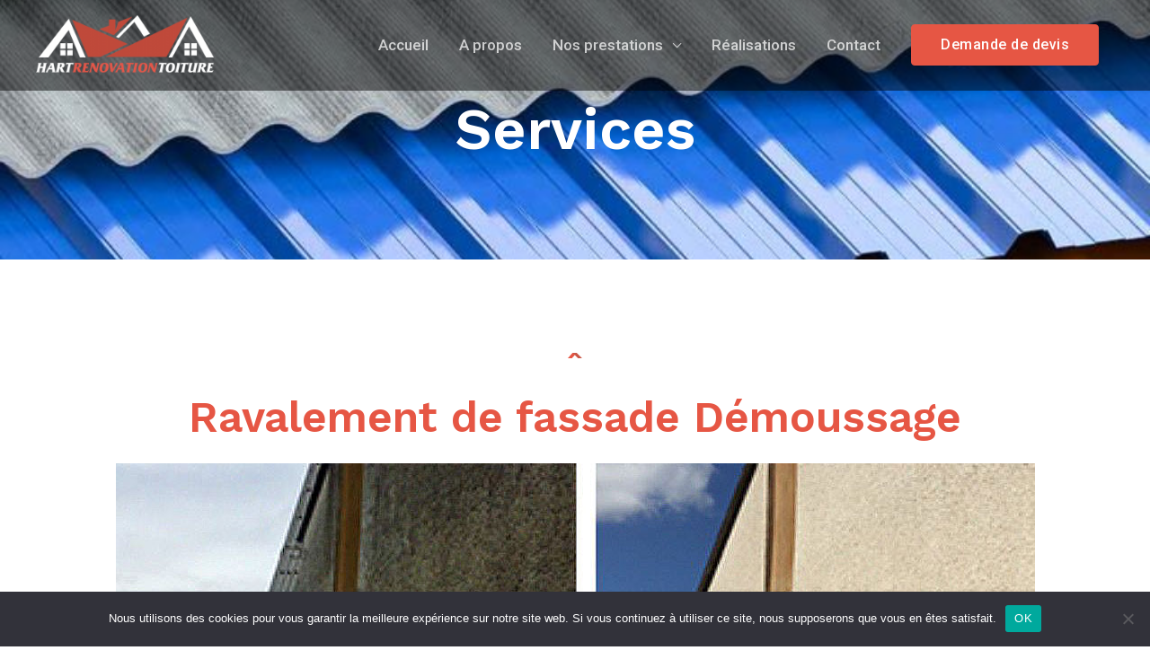

--- FILE ---
content_type: text/css
request_url: https://renovation-couverture.com/wp-content/uploads/elementor/css/post-147.css?ver=1718444061
body_size: 918
content:
.elementor-147 .elementor-element.elementor-element-3643de7 > .elementor-container{max-width:600px;}.elementor-147 .elementor-element.elementor-element-3643de7:not(.elementor-motion-effects-element-type-background), .elementor-147 .elementor-element.elementor-element-3643de7 > .elementor-motion-effects-container > .elementor-motion-effects-layer{background-color:#000422;background-image:url("https://renovation-couverture.com/wp-content/uploads/2021/01/zinguerie-768x737-1.jpg");background-position:bottom left;background-repeat:no-repeat;background-size:cover;}.elementor-147 .elementor-element.elementor-element-3643de7 > .elementor-background-overlay{opacity:0.56;transition:background 0.3s, border-radius 0.3s, opacity 0.3s;}.elementor-147 .elementor-element.elementor-element-3643de7{transition:background 0.3s, border 0.3s, border-radius 0.3s, box-shadow 0.3s;padding:100px 40px 100px 40px;}.elementor-147 .elementor-element.elementor-element-394c2fd{text-align:center;}.elementor-147 .elementor-element.elementor-element-394c2fd .elementor-heading-title{color:#FFFFFF;}.elementor-147 .elementor-element.elementor-element-da19b72:not(.elementor-motion-effects-element-type-background), .elementor-147 .elementor-element.elementor-element-da19b72 > .elementor-motion-effects-container > .elementor-motion-effects-layer{background-color:transparent;background-image:linear-gradient(180deg, #FFFFFF 64%, #F8F8FB 64%);}.elementor-147 .elementor-element.elementor-element-da19b72{transition:background 0.3s, border 0.3s, border-radius 0.3s, box-shadow 0.3s;margin-top:0px;margin-bottom:0px;padding:104px 40px 104px 40px;}.elementor-147 .elementor-element.elementor-element-da19b72 > .elementor-background-overlay{transition:background 0.3s, border-radius 0.3s, opacity 0.3s;}.elementor-147 .elementor-element.elementor-element-8e23153 .elementor-icon-wrapper{text-align:center;}.elementor-147 .elementor-element.elementor-element-8e23153 .elementor-icon{font-size:16px;}.elementor-147 .elementor-element.elementor-element-8e23153 .elementor-icon svg{height:16px;}.elementor-147 .elementor-element.elementor-element-8e23153 > .elementor-widget-container{margin:-10px 0px 0px 0px;}.elementor-147 .elementor-element.elementor-element-9b2049b{text-align:center;}.elementor-147 .elementor-element.elementor-element-9b2049b .elementor-heading-title{color:var( --e-global-color-415bee3 );}.elementor-147 .elementor-element.elementor-element-729982c{text-align:center;}.elementor-147 .elementor-element.elementor-element-729982c > .elementor-widget-container{margin:0px 218px 0px 218px;}.elementor-147 .elementor-element.elementor-element-49e123b:not(.elementor-motion-effects-element-type-background), .elementor-147 .elementor-element.elementor-element-49e123b > .elementor-motion-effects-container > .elementor-motion-effects-layer{background-color:transparent;background-image:linear-gradient(180deg, #FFFFFF 64%, #F8F8FB 64%);}.elementor-147 .elementor-element.elementor-element-49e123b{transition:background 0.3s, border 0.3s, border-radius 0.3s, box-shadow 0.3s;margin-top:0px;margin-bottom:0px;padding:104px 40px 104px 40px;}.elementor-147 .elementor-element.elementor-element-49e123b > .elementor-background-overlay{transition:background 0.3s, border-radius 0.3s, opacity 0.3s;}.elementor-147 .elementor-element.elementor-element-735dd65 .elementor-icon-wrapper{text-align:center;}.elementor-147 .elementor-element.elementor-element-735dd65 .elementor-icon{font-size:16px;}.elementor-147 .elementor-element.elementor-element-735dd65 .elementor-icon svg{height:16px;}.elementor-147 .elementor-element.elementor-element-735dd65 > .elementor-widget-container{margin:-10px 0px 0px 0px;}.elementor-147 .elementor-element.elementor-element-916901e{text-align:center;}.elementor-147 .elementor-element.elementor-element-916901e .elementor-heading-title{color:var( --e-global-color-415bee3 );}.elementor-147 .elementor-element.elementor-element-d2419a6{text-align:center;}.elementor-147 .elementor-element.elementor-element-d2419a6 > .elementor-widget-container{margin:0px 218px 0px 218px;}.elementor-147 .elementor-element.elementor-element-e38a5f8:not(.elementor-motion-effects-element-type-background), .elementor-147 .elementor-element.elementor-element-e38a5f8 > .elementor-motion-effects-container > .elementor-motion-effects-layer{background-color:transparent;background-image:linear-gradient(180deg, #FFFFFF 64%, #F8F8FB 64%);}.elementor-147 .elementor-element.elementor-element-e38a5f8{transition:background 0.3s, border 0.3s, border-radius 0.3s, box-shadow 0.3s;margin-top:0px;margin-bottom:0px;padding:104px 40px 104px 40px;}.elementor-147 .elementor-element.elementor-element-e38a5f8 > .elementor-background-overlay{transition:background 0.3s, border-radius 0.3s, opacity 0.3s;}.elementor-147 .elementor-element.elementor-element-aa3f3d0 .elementor-icon-wrapper{text-align:center;}.elementor-147 .elementor-element.elementor-element-aa3f3d0 .elementor-icon{font-size:16px;}.elementor-147 .elementor-element.elementor-element-aa3f3d0 .elementor-icon svg{height:16px;}.elementor-147 .elementor-element.elementor-element-aa3f3d0 > .elementor-widget-container{margin:-10px 0px 0px 0px;}.elementor-147 .elementor-element.elementor-element-6af31c1{text-align:center;}.elementor-147 .elementor-element.elementor-element-6af31c1 .elementor-heading-title{color:var( --e-global-color-415bee3 );}.elementor-147 .elementor-element.elementor-element-8a5e567 img{height:355px;}.elementor-147 .elementor-element.elementor-element-d6a55e2{text-align:center;}.elementor-147 .elementor-element.elementor-element-d6a55e2 > .elementor-widget-container{margin:0px 218px 0px 218px;}@media(max-width:1024px){.elementor-147 .elementor-element.elementor-element-3643de7:not(.elementor-motion-effects-element-type-background), .elementor-147 .elementor-element.elementor-element-3643de7 > .elementor-motion-effects-container > .elementor-motion-effects-layer{background-position:center center;}.elementor-147 .elementor-element.elementor-element-da19b72{margin-top:0px;margin-bottom:0px;padding:80px 40px 80px 40px;}.elementor-147 .elementor-element.elementor-element-729982c > .elementor-widget-container{margin:0px 104px 0px 104px;}.elementor-147 .elementor-element.elementor-element-49e123b{margin-top:0px;margin-bottom:0px;padding:80px 40px 80px 40px;}.elementor-147 .elementor-element.elementor-element-d2419a6 > .elementor-widget-container{margin:0px 104px 0px 104px;}.elementor-147 .elementor-element.elementor-element-e38a5f8{margin-top:0px;margin-bottom:0px;padding:80px 40px 80px 40px;}.elementor-147 .elementor-element.elementor-element-d6a55e2 > .elementor-widget-container{margin:0px 104px 0px 104px;}}@media(max-width:767px){.elementor-147 .elementor-element.elementor-element-3643de7{margin-top:90px;margin-bottom:0px;}.elementor-147 .elementor-element.elementor-element-394c2fd .elementor-heading-title{font-size:39px;}.elementor-147 .elementor-element.elementor-element-da19b72{padding:64px 24px 64px 24px;}.elementor-147 .elementor-element.elementor-element-9b2049b .elementor-heading-title{font-size:27px;}.elementor-147 .elementor-element.elementor-element-729982c > .elementor-widget-container{margin:0px 0px 0px 0px;}.elementor-147 .elementor-element.elementor-element-49e123b{padding:64px 24px 64px 24px;}.elementor-147 .elementor-element.elementor-element-916901e .elementor-heading-title{font-size:24px;}.elementor-147 .elementor-element.elementor-element-d2419a6 > .elementor-widget-container{margin:0px 0px 0px 0px;}.elementor-147 .elementor-element.elementor-element-e38a5f8{padding:64px 24px 64px 24px;}.elementor-147 .elementor-element.elementor-element-6af31c1 .elementor-heading-title{font-size:24px;}.elementor-147 .elementor-element.elementor-element-d6a55e2 > .elementor-widget-container{margin:0px 0px 0px 0px;}}@media(min-width:1025px){.elementor-147 .elementor-element.elementor-element-3643de7:not(.elementor-motion-effects-element-type-background), .elementor-147 .elementor-element.elementor-element-3643de7 > .elementor-motion-effects-container > .elementor-motion-effects-layer{background-attachment:fixed;}}

--- FILE ---
content_type: text/css
request_url: https://renovation-couverture.com/wp-content/uploads/elementor/css/post-82.css?ver=1718095120
body_size: 1993
content:
.elementor-82 .elementor-element.elementor-element-43f10d9:not(.elementor-motion-effects-element-type-background), .elementor-82 .elementor-element.elementor-element-43f10d9 > .elementor-motion-effects-container > .elementor-motion-effects-layer{background-color:transparent;background-image:linear-gradient(180deg, rgba(0, 5, 47, 0) 16%, #00052F 16%);}.elementor-82 .elementor-element.elementor-element-43f10d9 > .elementor-background-overlay{background-image:url("https://renovation-couverture.com/wp-content/uploads/2020/08/attab-logo-symbol-cta-bg.png");background-position:bottom right;background-repeat:no-repeat;background-size:contain;opacity:1;transition:background 0.3s, border-radius 0.3s, opacity 0.3s;}.elementor-82 .elementor-element.elementor-element-43f10d9{transition:background 0.3s, border 0.3s, border-radius 0.3s, box-shadow 0.3s;padding:200px 40px 120px 40px;}.elementor-82 .elementor-element.elementor-element-05b7ed2 > .elementor-element-populated{padding:0% 40% 0% 0%;}.elementor-82 .elementor-element.elementor-element-bcbdde3{text-align:left;}.elementor-82 .elementor-element.elementor-element-bcbdde3 .elementor-heading-title{color:#FFFFFF;font-size:36px;}.elementor-82 .elementor-element.elementor-element-e28d62b .elementor-button .elementor-align-icon-right{margin-left:17px;}.elementor-82 .elementor-element.elementor-element-e28d62b .elementor-button .elementor-align-icon-left{margin-right:17px;}.elementor-82 .elementor-element.elementor-element-e28d62b .elementor-button{fill:#E65644;color:#E65644;background-color:#FFFFFF;border-style:solid;border-color:#FFFFFF;box-shadow:0px 24px 80px -8px rgba(0,0,0,0.5);}.elementor-82 .elementor-element.elementor-element-e28d62b .elementor-button:hover, .elementor-82 .elementor-element.elementor-element-e28d62b .elementor-button:focus{color:#FFFFFF;background-color:rgba(255, 255, 255, 0);border-color:#FFFFFF;}.elementor-82 .elementor-element.elementor-element-e28d62b .elementor-button:hover svg, .elementor-82 .elementor-element.elementor-element-e28d62b .elementor-button:focus svg{fill:#FFFFFF;}.elementor-82 .elementor-element.elementor-element-e28d62b > .elementor-widget-container{margin:0px 32px 0px 0px;}.elementor-82 .elementor-element.elementor-element-e28d62b{width:auto;max-width:auto;}.elementor-82 .elementor-element.elementor-element-e2153a2:not(.elementor-motion-effects-element-type-background), .elementor-82 .elementor-element.elementor-element-e2153a2 > .elementor-motion-effects-container > .elementor-motion-effects-layer{background-color:#000422;}.elementor-82 .elementor-element.elementor-element-e2153a2{transition:background 0.3s, border 0.3s, border-radius 0.3s, box-shadow 0.3s;padding:104px 40px 104px 40px;}.elementor-82 .elementor-element.elementor-element-e2153a2 > .elementor-background-overlay{transition:background 0.3s, border-radius 0.3s, opacity 0.3s;}.elementor-82 .elementor-element.elementor-element-df1e615 > .elementor-element-populated{padding:0px 40px 0px 0px;}.elementor-82 .elementor-element.elementor-element-9806662{text-align:left;}.elementor-82 .elementor-element.elementor-element-9806662 .elementor-heading-title{color:#FFFFFF;}.elementor-82 .elementor-element.elementor-element-9806662 > .elementor-widget-container{margin:0px 0px 8px 0px;}.elementor-82 .elementor-element.elementor-element-234d136 .elementor-icon-list-items:not(.elementor-inline-items) .elementor-icon-list-item:not(:last-child){padding-bottom:calc(8px/2);}.elementor-82 .elementor-element.elementor-element-234d136 .elementor-icon-list-items:not(.elementor-inline-items) .elementor-icon-list-item:not(:first-child){margin-top:calc(8px/2);}.elementor-82 .elementor-element.elementor-element-234d136 .elementor-icon-list-items.elementor-inline-items .elementor-icon-list-item{margin-right:calc(8px/2);margin-left:calc(8px/2);}.elementor-82 .elementor-element.elementor-element-234d136 .elementor-icon-list-items.elementor-inline-items{margin-right:calc(-8px/2);margin-left:calc(-8px/2);}body.rtl .elementor-82 .elementor-element.elementor-element-234d136 .elementor-icon-list-items.elementor-inline-items .elementor-icon-list-item:after{left:calc(-8px/2);}body:not(.rtl) .elementor-82 .elementor-element.elementor-element-234d136 .elementor-icon-list-items.elementor-inline-items .elementor-icon-list-item:after{right:calc(-8px/2);}.elementor-82 .elementor-element.elementor-element-234d136 .elementor-icon-list-icon i{color:#DBDDEE;transition:color 0.3s;}.elementor-82 .elementor-element.elementor-element-234d136 .elementor-icon-list-icon svg{fill:#DBDDEE;transition:fill 0.3s;}.elementor-82 .elementor-element.elementor-element-234d136{--e-icon-list-icon-size:14px;--icon-vertical-offset:0px;}.elementor-82 .elementor-element.elementor-element-234d136 .elementor-icon-list-icon{padding-right:12px;}.elementor-82 .elementor-element.elementor-element-234d136 .elementor-icon-list-item > .elementor-icon-list-text, .elementor-82 .elementor-element.elementor-element-234d136 .elementor-icon-list-item > a{font-size:14px;}.elementor-82 .elementor-element.elementor-element-234d136 .elementor-icon-list-text{color:#8E91AA;transition:color 0.3s;}.elementor-82 .elementor-element.elementor-element-e326393{text-align:left;}.elementor-82 .elementor-element.elementor-element-e326393 .elementor-heading-title{color:#FFFFFF;}.elementor-82 .elementor-element.elementor-element-e326393 > .elementor-widget-container{margin:0px 0px 8px 0px;}.elementor-82 .elementor-element.elementor-element-a2b69f1{text-align:left;}.elementor-82 .elementor-element.elementor-element-a2b69f1 img{width:100%;}.elementor-82 .elementor-element.elementor-element-72d5623 > .elementor-element-populated{padding:0px 40px 0px 0px;}.elementor-82 .elementor-element.elementor-element-85c67a5{text-align:left;}.elementor-82 .elementor-element.elementor-element-85c67a5 .elementor-heading-title{color:#FFFFFF;}.elementor-82 .elementor-element.elementor-element-85c67a5 > .elementor-widget-container{margin:0px 0px 8px 0px;}.elementor-82 .elementor-element.elementor-element-214d03a .elementor-icon-list-items:not(.elementor-inline-items) .elementor-icon-list-item:not(:last-child){padding-bottom:calc(6px/2);}.elementor-82 .elementor-element.elementor-element-214d03a .elementor-icon-list-items:not(.elementor-inline-items) .elementor-icon-list-item:not(:first-child){margin-top:calc(6px/2);}.elementor-82 .elementor-element.elementor-element-214d03a .elementor-icon-list-items.elementor-inline-items .elementor-icon-list-item{margin-right:calc(6px/2);margin-left:calc(6px/2);}.elementor-82 .elementor-element.elementor-element-214d03a .elementor-icon-list-items.elementor-inline-items{margin-right:calc(-6px/2);margin-left:calc(-6px/2);}body.rtl .elementor-82 .elementor-element.elementor-element-214d03a .elementor-icon-list-items.elementor-inline-items .elementor-icon-list-item:after{left:calc(-6px/2);}body:not(.rtl) .elementor-82 .elementor-element.elementor-element-214d03a .elementor-icon-list-items.elementor-inline-items .elementor-icon-list-item:after{right:calc(-6px/2);}.elementor-82 .elementor-element.elementor-element-214d03a .elementor-icon-list-icon i{color:#DBDDEE;transition:color 0.3s;}.elementor-82 .elementor-element.elementor-element-214d03a .elementor-icon-list-icon svg{fill:#DBDDEE;transition:fill 0.3s;}.elementor-82 .elementor-element.elementor-element-214d03a{--e-icon-list-icon-size:6px;--icon-vertical-offset:0px;}.elementor-82 .elementor-element.elementor-element-214d03a .elementor-icon-list-icon{padding-right:0px;}.elementor-82 .elementor-element.elementor-element-214d03a .elementor-icon-list-item > .elementor-icon-list-text, .elementor-82 .elementor-element.elementor-element-214d03a .elementor-icon-list-item > a{font-size:14px;}.elementor-82 .elementor-element.elementor-element-214d03a .elementor-icon-list-text{color:#8E91AA;transition:color 0.3s;}.elementor-82 .elementor-element.elementor-element-d226c17 > .elementor-element-populated{padding:0px 40px 0px 0px;}.elementor-82 .elementor-element.elementor-element-68496d8{text-align:left;}.elementor-82 .elementor-element.elementor-element-68496d8 .elementor-heading-title{color:#FFFFFF;}.elementor-82 .elementor-element.elementor-element-68496d8 > .elementor-widget-container{margin:0px 0px 8px 0px;}.elementor-82 .elementor-element.elementor-element-e8f3496 .elementor-icon-list-items:not(.elementor-inline-items) .elementor-icon-list-item:not(:last-child){padding-bottom:calc(6px/2);}.elementor-82 .elementor-element.elementor-element-e8f3496 .elementor-icon-list-items:not(.elementor-inline-items) .elementor-icon-list-item:not(:first-child){margin-top:calc(6px/2);}.elementor-82 .elementor-element.elementor-element-e8f3496 .elementor-icon-list-items.elementor-inline-items .elementor-icon-list-item{margin-right:calc(6px/2);margin-left:calc(6px/2);}.elementor-82 .elementor-element.elementor-element-e8f3496 .elementor-icon-list-items.elementor-inline-items{margin-right:calc(-6px/2);margin-left:calc(-6px/2);}body.rtl .elementor-82 .elementor-element.elementor-element-e8f3496 .elementor-icon-list-items.elementor-inline-items .elementor-icon-list-item:after{left:calc(-6px/2);}body:not(.rtl) .elementor-82 .elementor-element.elementor-element-e8f3496 .elementor-icon-list-items.elementor-inline-items .elementor-icon-list-item:after{right:calc(-6px/2);}.elementor-82 .elementor-element.elementor-element-e8f3496 .elementor-icon-list-icon i{color:#DBDDEE;transition:color 0.3s;}.elementor-82 .elementor-element.elementor-element-e8f3496 .elementor-icon-list-icon svg{fill:#DBDDEE;transition:fill 0.3s;}.elementor-82 .elementor-element.elementor-element-e8f3496{--e-icon-list-icon-size:6px;--icon-vertical-offset:0px;}.elementor-82 .elementor-element.elementor-element-e8f3496 .elementor-icon-list-icon{padding-right:0px;}.elementor-82 .elementor-element.elementor-element-e8f3496 .elementor-icon-list-item > .elementor-icon-list-text, .elementor-82 .elementor-element.elementor-element-e8f3496 .elementor-icon-list-item > a{font-size:14px;}.elementor-82 .elementor-element.elementor-element-e8f3496 .elementor-icon-list-text{color:#8E91AA;transition:color 0.3s;}.elementor-82 .elementor-element.elementor-element-4118c13 .elementor-icon-list-items:not(.elementor-inline-items) .elementor-icon-list-item:not(:last-child){padding-bottom:calc(6px/2);}.elementor-82 .elementor-element.elementor-element-4118c13 .elementor-icon-list-items:not(.elementor-inline-items) .elementor-icon-list-item:not(:first-child){margin-top:calc(6px/2);}.elementor-82 .elementor-element.elementor-element-4118c13 .elementor-icon-list-items.elementor-inline-items .elementor-icon-list-item{margin-right:calc(6px/2);margin-left:calc(6px/2);}.elementor-82 .elementor-element.elementor-element-4118c13 .elementor-icon-list-items.elementor-inline-items{margin-right:calc(-6px/2);margin-left:calc(-6px/2);}body.rtl .elementor-82 .elementor-element.elementor-element-4118c13 .elementor-icon-list-items.elementor-inline-items .elementor-icon-list-item:after{left:calc(-6px/2);}body:not(.rtl) .elementor-82 .elementor-element.elementor-element-4118c13 .elementor-icon-list-items.elementor-inline-items .elementor-icon-list-item:after{right:calc(-6px/2);}.elementor-82 .elementor-element.elementor-element-4118c13 .elementor-icon-list-icon i{color:#DBDDEE;transition:color 0.3s;}.elementor-82 .elementor-element.elementor-element-4118c13 .elementor-icon-list-icon svg{fill:#DBDDEE;transition:fill 0.3s;}.elementor-82 .elementor-element.elementor-element-4118c13{--e-icon-list-icon-size:6px;--icon-vertical-offset:0px;}.elementor-82 .elementor-element.elementor-element-4118c13 .elementor-icon-list-icon{padding-right:0px;}.elementor-82 .elementor-element.elementor-element-4118c13 .elementor-icon-list-item > .elementor-icon-list-text, .elementor-82 .elementor-element.elementor-element-4118c13 .elementor-icon-list-item > a{font-size:14px;}.elementor-82 .elementor-element.elementor-element-4118c13 .elementor-icon-list-text{color:#8E91AA;transition:color 0.3s;}.elementor-82 .elementor-element.elementor-element-5550c1b > .elementor-container > .elementor-column > .elementor-widget-wrap{align-content:center;align-items:center;}.elementor-82 .elementor-element.elementor-element-5550c1b:not(.elementor-motion-effects-element-type-background), .elementor-82 .elementor-element.elementor-element-5550c1b > .elementor-motion-effects-container > .elementor-motion-effects-layer{background-color:#000422;}.elementor-82 .elementor-element.elementor-element-5550c1b{border-style:solid;border-width:1px 0px 0px 0px;border-color:#13183C;transition:background 0.3s, border 0.3s, border-radius 0.3s, box-shadow 0.3s;padding:25px 0px 25px 0px;}.elementor-82 .elementor-element.elementor-element-5550c1b > .elementor-background-overlay{transition:background 0.3s, border-radius 0.3s, opacity 0.3s;}.elementor-82 .elementor-element.elementor-element-7720eec .hfe-copyright-wrapper{text-align:left;}.elementor-82 .elementor-element.elementor-element-7720eec .hfe-copyright-wrapper a, .elementor-82 .elementor-element.elementor-element-7720eec .hfe-copyright-wrapper{color:#8E91AA;}.elementor-82 .elementor-element.elementor-element-3a3dcb8 .hfe-copyright-wrapper{text-align:left;}.elementor-82 .elementor-element.elementor-element-3a3dcb8 .hfe-copyright-wrapper a, .elementor-82 .elementor-element.elementor-element-3a3dcb8 .hfe-copyright-wrapper{color:#8E91AA;}.elementor-82 .elementor-element.elementor-element-b9b8b88 .hfe-copyright-wrapper{text-align:right;}.elementor-82 .elementor-element.elementor-element-b9b8b88 .hfe-copyright-wrapper a, .elementor-82 .elementor-element.elementor-element-b9b8b88 .hfe-copyright-wrapper{color:#8E91AA;}@media(max-width:1024px){.elementor-82 .elementor-element.elementor-element-43f10d9 > .elementor-background-overlay{background-size:cover;}.elementor-82 .elementor-element.elementor-element-43f10d9{padding:120px 40px 80px 40px;}.elementor-82 .elementor-element.elementor-element-05b7ed2 > .elementor-element-populated{margin:0px 0px 0px 0px;--e-column-margin-right:0px;--e-column-margin-left:0px;padding:0px 0px 0px 0px;}.elementor-82 .elementor-element.elementor-element-e2153a2{padding:80px 40px 80px 40px;}.elementor-82 .elementor-element.elementor-element-df1e615 > .elementor-element-populated{margin:0px 40px 0px 0px;--e-column-margin-right:40px;--e-column-margin-left:0px;}.elementor-82 .elementor-element.elementor-element-72d5623 > .elementor-element-populated{margin:0px 40px 0px 0px;--e-column-margin-right:40px;--e-column-margin-left:0px;}.elementor-82 .elementor-element.elementor-element-d226c17 > .elementor-element-populated{margin:0px 40px 0px 0px;--e-column-margin-right:40px;--e-column-margin-left:0px;}.elementor-82 .elementor-element.elementor-element-5550c1b{padding:25px 40px 25px 40px;}}@media(max-width:767px){.elementor-82 .elementor-element.elementor-element-43f10d9{padding:64px 24px 64px 24px;}.elementor-82 .elementor-element.elementor-element-bcbdde3 > .elementor-widget-container{padding:0px 0px 0px 0px;}.elementor-82 .elementor-element.elementor-element-e28d62b > .elementor-widget-container{margin:0px 0px 0px 0px;}.elementor-82 .elementor-element.elementor-element-e28d62b{width:100%;max-width:100%;}.elementor-82 .elementor-element.elementor-element-e2153a2{padding:64px 24px 64px 24px;}.elementor-82 .elementor-element.elementor-element-df1e615 > .elementor-element-populated{margin:0px 0px 56px 0px;--e-column-margin-right:0px;--e-column-margin-left:0px;}.elementor-82 .elementor-element.elementor-element-a2b69f1{text-align:left;}.elementor-82 .elementor-element.elementor-element-a2b69f1 img{width:97%;}.elementor-82 .elementor-element.elementor-element-72d5623 > .elementor-element-populated{margin:0px 0px 56px 0px;--e-column-margin-right:0px;--e-column-margin-left:0px;}.elementor-82 .elementor-element.elementor-element-d226c17 > .elementor-element-populated{margin:0px 0px 56px 0px;--e-column-margin-right:0px;--e-column-margin-left:0px;}.elementor-82 .elementor-element.elementor-element-43e766f > .elementor-element-populated{margin:0px 0px 0px 0px;--e-column-margin-right:0px;--e-column-margin-left:0px;padding:0px 0px 0px 0px;}.elementor-82 .elementor-element.elementor-element-7720eec .hfe-copyright-wrapper{text-align:center;}.elementor-82 .elementor-element.elementor-element-7720eec .hfe-copyright-wrapper, .elementor-82 .elementor-element.elementor-element-7720eec .hfe-copyright-wrapper a{font-size:11px;}.elementor-82 .elementor-element.elementor-element-7720eec > .elementor-widget-container{margin:0px 0px 0px 0px;padding:0px 0px 0px 0px;}.elementor-82 .elementor-element.elementor-element-9cb3e36 > .elementor-element-populated{margin:0px 0px 0px 0px;--e-column-margin-right:0px;--e-column-margin-left:0px;padding:0px 0px 0px 0px;}.elementor-82 .elementor-element.elementor-element-3a3dcb8 .hfe-copyright-wrapper{text-align:center;}.elementor-82 .elementor-element.elementor-element-3a3dcb8 .hfe-copyright-wrapper, .elementor-82 .elementor-element.elementor-element-3a3dcb8 .hfe-copyright-wrapper a{font-size:11px;}.elementor-82 .elementor-element.elementor-element-3a3dcb8 > .elementor-widget-container{margin:0px 0px 0px 0px;padding:0px 0px 0px 0px;}.elementor-82 .elementor-element.elementor-element-0e03e07 > .elementor-element-populated{margin:0px 0px 0px 0px;--e-column-margin-right:0px;--e-column-margin-left:0px;padding:0px 0px 0px 0px;}.elementor-82 .elementor-element.elementor-element-b9b8b88 .hfe-copyright-wrapper{text-align:center;}.elementor-82 .elementor-element.elementor-element-b9b8b88 .hfe-copyright-wrapper, .elementor-82 .elementor-element.elementor-element-b9b8b88 .hfe-copyright-wrapper a{font-size:11px;}.elementor-82 .elementor-element.elementor-element-b9b8b88 > .elementor-widget-container{margin:0px 0px 0px 0px;padding:0px 0px 0px 0px;}}@media(min-width:768px){.elementor-82 .elementor-element.elementor-element-df1e615{width:36.299%;}.elementor-82 .elementor-element.elementor-element-72d5623{width:29.906%;}.elementor-82 .elementor-element.elementor-element-d226c17{width:33.429%;}}@media(max-width:1024px) and (min-width:768px){.elementor-82 .elementor-element.elementor-element-df1e615{width:50%;}.elementor-82 .elementor-element.elementor-element-72d5623{width:50%;}.elementor-82 .elementor-element.elementor-element-d226c17{width:50%;}}